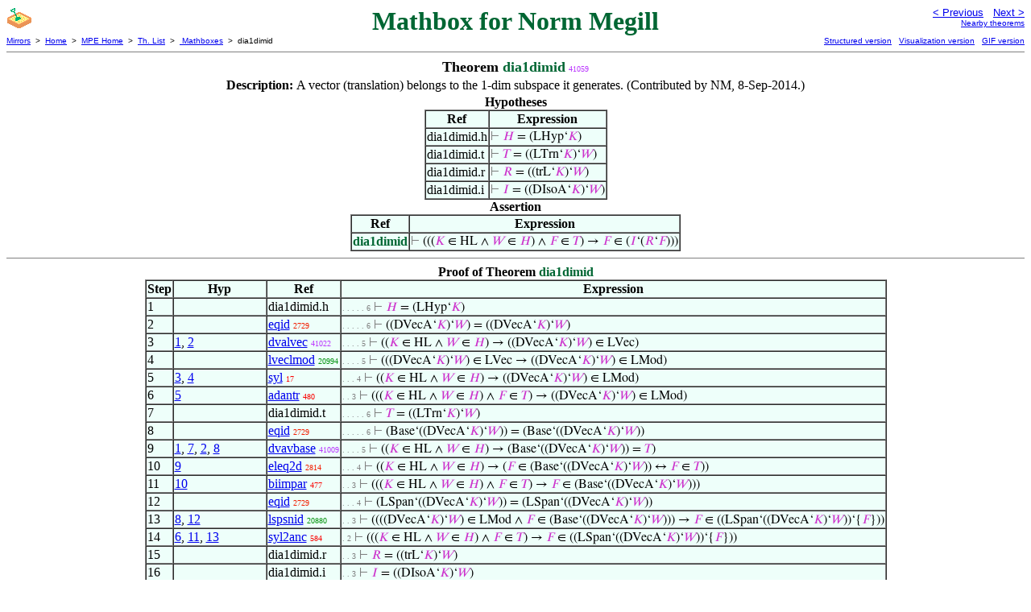

--- FILE ---
content_type: text/html
request_url: https://us.metamath.org/mpeuni/dia1dimid.html
body_size: 7735
content:
<!DOCTYPE HTML PUBLIC "-//W3C//DTD HTML 4.01 Transitional//EN"
    "http://www.w3.org/TR/html4/loose.dtd">
<HTML LANG="EN-US">
<HEAD>
<META HTTP-EQUIV="Content-Type" CONTENT="text/html; charset=iso-8859-1">
<META NAME="viewport" CONTENT="width=device-width, initial-scale=1.0">
<STYLE TYPE="text/css">
<!--
img { margin-bottom: -4px }
.r { font-family: "Arial Narrow";
     font-size: x-small;
   }
.i { font-family: "Arial Narrow";
     font-size: x-small;
     color: gray;
   }
-->
</STYLE>
<STYLE TYPE="text/css">
<!--
  .setvar { color: red; }
  .wff { color: blue; }
  .class { color: #C3C; }
  .symvar { border-bottom:1px dotted;color:#C3C}
  .typecode { color: gray }
  .hidden { color: gray }
  @font-face {
    font-family: XITSMath-Regular;
    src: url(xits-math.woff);
  }
  .math { font-family: XITSMath-Regular }
-->
</STYLE>
<LINK href="mmset.css" title="mmset"
    rel="stylesheet" type="text/css">
<LINK href="mmsetalt.css" title="mmsetalt"
    rel="alternate stylesheet" type="text/css">
<TITLE>dia1dimid - Mathbox for Norm Megill</TITLE>
<LINK REL="shortcut icon" HREF="favicon.ico" TYPE="image/x-icon">
</HEAD>
<BODY BGCOLOR="#FFFFFF">
<TABLE BORDER=0 CELLSPACING=0 CELLPADDING=0 WIDTH="100%">
  <TR>
    <TD ALIGN=LEFT VALIGN=TOP WIDTH="25%"><A HREF=
    "mmtheorems.html#sandbox:bighdr"><IMG SRC="_sandbox.gif"
      BORDER=0
      ALT="Users' Mathboxes"
      TITLE="Users' Mathboxes"
      HEIGHT=32 WIDTH=32 ALIGN=TOP STYLE="margin-bottom:0px"></A>
    </TD>
    <TD ALIGN=CENTER COLSPAN=2 VALIGN=TOP><FONT SIZE="+3" COLOR="#006633"><B>
Mathbox for Norm Megill
      </B></FONT></TD>
    <TD ALIGN=RIGHT VALIGN=TOP WIDTH="25%">
      <FONT SIZE=-1 FACE=sans-serif>
      <A HREF="dia1dim2.html">
      &lt; Previous</A>&nbsp;&nbsp;
      <A HREF="dia2dimlem1.html">Next &gt;</A>
      </FONT><FONT FACE=sans-serif SIZE=-2>
      <BR><A HREF="mmtheorems411.html#dia1dimid">Nearby theorems</A>
      </FONT>
    </TD>
  </TR>
  <TR>
    <TD COLSPAN=2 ALIGN=LEFT VALIGN=TOP><FONT SIZE=-2
      FACE=sans-serif>
      <A HREF="../mm.html">Mirrors</A>&nbsp; &gt;
      &nbsp;<A HREF="../index.html">Home</A>&nbsp; &gt;
      &nbsp;<A HREF="mmset.html">MPE Home</A>&nbsp; &gt;
      &nbsp;<A HREF="mmtheorems.html">Th. List</A>&nbsp; &gt;
      &nbsp;<A HREF="mmtheorems.html#sandbox:bighdr">
      Mathboxes</A>&nbsp; &gt;
      &nbsp;dia1dimid
      </FONT>
    </TD>
    <TD COLSPAN=2 ALIGN=RIGHT VALIGN=TOP>
      <FONT SIZE=-2 FACE=sans-serif>
<A HREF="http://metamath.tirix.org/mpests/dia1dimid.html">Structured
version</A>&nbsp;&nbsp; <A
HREF="https://expln.github.io/metamath/asrt/dia1dimid.html">Visualization
version</A>&nbsp;&nbsp; 
      <A HREF="../mpegif/dia1dimid.html">GIF version</A>
      </FONT>
    </TD>
  </TR>
</TABLE>
<HR NOSHADE SIZE=1>
<CENTER><B><FONT SIZE="+1">Theorem <FONT
COLOR="#006633">dia1dimid</FONT></FONT></B>&nbsp;<SPAN CLASS=r
STYLE="color:#BB37FE">41059</SPAN></CENTER>
<CENTER><TABLE><TR><TD ALIGN=LEFT><B>Description: </B>A vector (translation)
belongs to the 1-dim subspace it generates.
       (Contributed by NM, 8-Sep-2014.)</TD></TR></TABLE></CENTER>

<CENTER><TABLE BORDER CELLSPACING=0 BGCOLOR="#EEFFFA"
SUMMARY="Hypotheses">
<CAPTION><B>Hypotheses</B></CAPTION>
<TR><TH>Ref
</TH><TH>Expression</TH></TR>
<TR ALIGN=LEFT><TD>dia1dimid.h</TD><TD>
<SPAN CLASS=math><SPAN CLASS=hidden STYLE="color:gray">&#8866; </SPAN><SPAN
CLASS=class STYLE="color:#C3C">&#x1D43B;</SPAN> = (LHyp&lsquo;<SPAN CLASS=class
STYLE="color:#C3C">&#x1D43E;</SPAN>)</SPAN></TD></TR>
<TR ALIGN=LEFT><TD>dia1dimid.t</TD><TD>
<SPAN CLASS=math><SPAN CLASS=hidden STYLE="color:gray">&#8866; </SPAN><SPAN
CLASS=class STYLE="color:#C3C">&#x1D447;</SPAN> = ((LTrn&lsquo;<SPAN
CLASS=class STYLE="color:#C3C">&#x1D43E;</SPAN>)&lsquo;<SPAN CLASS=class
STYLE="color:#C3C">&#x1D44A;</SPAN>)</SPAN></TD></TR>
<TR ALIGN=LEFT><TD>dia1dimid.r</TD><TD>
<SPAN CLASS=math><SPAN CLASS=hidden STYLE="color:gray">&#8866; </SPAN><SPAN
CLASS=class STYLE="color:#C3C">&#x1D445;</SPAN> = ((trL&lsquo;<SPAN CLASS=class
STYLE="color:#C3C">&#x1D43E;</SPAN>)&lsquo;<SPAN CLASS=class
STYLE="color:#C3C">&#x1D44A;</SPAN>)</SPAN></TD></TR>
<TR ALIGN=LEFT><TD>dia1dimid.i</TD><TD>
<SPAN CLASS=math><SPAN CLASS=hidden STYLE="color:gray">&#8866; </SPAN><SPAN
CLASS=class STYLE="color:#C3C">&#x1D43C;</SPAN> = ((DIsoA&lsquo;<SPAN
CLASS=class STYLE="color:#C3C">&#x1D43E;</SPAN>)&lsquo;<SPAN CLASS=class
STYLE="color:#C3C">&#x1D44A;</SPAN>)</SPAN></TD></TR>
</TABLE></CENTER>
<CENTER><TABLE BORDER CELLSPACING=0 BGCOLOR="#EEFFFA"
SUMMARY="Assertion">
<CAPTION><B>Assertion</B></CAPTION>
<TR><TH>Ref
</TH><TH>Expression</TH></TR>
<TR ALIGN=LEFT><TD><FONT COLOR="#006633"><B>dia1dimid</B></FONT></TD><TD>
<SPAN CLASS=math><SPAN CLASS=hidden STYLE="color:gray">&#8866; </SPAN>(((<SPAN
CLASS=class STYLE="color:#C3C">&#x1D43E;</SPAN> &isin; HL &and; <SPAN
CLASS=class STYLE="color:#C3C">&#x1D44A;</SPAN> &isin; <SPAN CLASS=class
STYLE="color:#C3C">&#x1D43B;</SPAN>) &and; <SPAN CLASS=class
STYLE="color:#C3C">&#x1D439;</SPAN> &isin; <SPAN CLASS=class
STYLE="color:#C3C">&#x1D447;</SPAN>) &rarr; <SPAN CLASS=class
STYLE="color:#C3C">&#x1D439;</SPAN> &isin; (<SPAN CLASS=class
STYLE="color:#C3C">&#x1D43C;</SPAN>&lsquo;(<SPAN CLASS=class
STYLE="color:#C3C">&#x1D445;</SPAN>&lsquo;<SPAN CLASS=class
STYLE="color:#C3C">&#x1D439;</SPAN>)))</SPAN></TD></TR>
</TABLE></CENTER>


<HR NOSHADE SIZE=1>
<CENTER><TABLE BORDER CELLSPACING=0 BGCOLOR="#EEFFFA"
SUMMARY="Proof of theorem">
<CAPTION><B>Proof of Theorem <FONT
   COLOR="#006633">dia1dimid</FONT></B></CAPTION>
<TR><TH>Step</TH><TH>Hyp</TH><TH>Ref
</TH><TH>Expression</TH></TR>
<TR ALIGN=LEFT><TD>1</TD><TD>&nbsp;</TD><TD>dia1dimid.h</TD><TD><A
NAME="1"></A>
<SPAN CLASS=i>. . . . . 6</SPAN>
<SPAN CLASS=math><SPAN CLASS=hidden STYLE="color:gray">&#8866; </SPAN><SPAN
CLASS=class STYLE="color:#C3C">&#x1D43B;</SPAN> = (LHyp&lsquo;<SPAN CLASS=class
STYLE="color:#C3C">&#x1D43E;</SPAN>)</SPAN></TD></TR>
<TR ALIGN=LEFT><TD>2</TD><TD>&nbsp;</TD><TD><A HREF="eqid.html"
TITLE="Law of identity (reflexivity of class equality). Theorem 6.4 of [Quine] p. 41. This...">eqid</A>&nbsp;<SPAN
CLASS=r STYLE="color:#F21D00">2729</SPAN></TD><TD><A NAME="2"></A>
<SPAN CLASS=i>. . . . . 6</SPAN>
<SPAN CLASS=math><SPAN CLASS=hidden STYLE="color:gray">&#8866;
</SPAN>((DVecA&lsquo;<SPAN CLASS=class
STYLE="color:#C3C">&#x1D43E;</SPAN>)&lsquo;<SPAN CLASS=class
STYLE="color:#C3C">&#x1D44A;</SPAN>) = ((DVecA&lsquo;<SPAN CLASS=class
STYLE="color:#C3C">&#x1D43E;</SPAN>)&lsquo;<SPAN CLASS=class
STYLE="color:#C3C">&#x1D44A;</SPAN>)</SPAN></TD></TR>
<TR ALIGN=LEFT><TD>3</TD><TD><A HREF="#1">1</A>, <A HREF="#2">2</A></TD><TD><A
HREF="dvalvec.html"
TITLE="The constructed partial vector space A for a lattice ` K ` is a left vector space....">dvalvec</A>&nbsp;<SPAN
CLASS=r STYLE="color:#BB37FE">41022</SPAN></TD><TD><A NAME="3"></A>
<SPAN CLASS=i>. . . . 5</SPAN>
<SPAN CLASS=math><SPAN CLASS=hidden STYLE="color:gray">&#8866; </SPAN>((<SPAN
CLASS=class STYLE="color:#C3C">&#x1D43E;</SPAN> &isin; HL &and; <SPAN
CLASS=class STYLE="color:#C3C">&#x1D44A;</SPAN> &isin; <SPAN CLASS=class
STYLE="color:#C3C">&#x1D43B;</SPAN>) &rarr; ((DVecA&lsquo;<SPAN CLASS=class
STYLE="color:#C3C">&#x1D43E;</SPAN>)&lsquo;<SPAN CLASS=class
STYLE="color:#C3C">&#x1D44A;</SPAN>) &isin; LVec)</SPAN></TD></TR>
<TR ALIGN=LEFT><TD>4</TD><TD>&nbsp;</TD><TD><A HREF="lveclmod.html"
TITLE="A left vector space is a left module. (Contributed by NM, 9-Dec-2013.)">lveclmod</A>&nbsp;<SPAN
CLASS=r STYLE="color:#059311">20994</SPAN></TD><TD><A NAME="4"></A>
<SPAN CLASS=i>. . . . 5</SPAN>
<SPAN CLASS=math><SPAN CLASS=hidden STYLE="color:gray">&#8866;
</SPAN>(((DVecA&lsquo;<SPAN CLASS=class
STYLE="color:#C3C">&#x1D43E;</SPAN>)&lsquo;<SPAN CLASS=class
STYLE="color:#C3C">&#x1D44A;</SPAN>) &isin; LVec &rarr; ((DVecA&lsquo;<SPAN
CLASS=class STYLE="color:#C3C">&#x1D43E;</SPAN>)&lsquo;<SPAN CLASS=class
STYLE="color:#C3C">&#x1D44A;</SPAN>) &isin; LMod)</SPAN></TD></TR>
<TR ALIGN=LEFT><TD>5</TD><TD><A HREF="#3">3</A>, <A HREF="#4">4</A></TD><TD><A
HREF="syl.html"
TITLE="An inference version of the transitive laws for implication ~ imim2 and ~ imim1 (and...">syl</A>&nbsp;<SPAN
CLASS=r STYLE="color:#FA0000">17</SPAN></TD><TD><A NAME="5"></A>
<SPAN CLASS=i>. . . 4</SPAN>
<SPAN CLASS=math><SPAN CLASS=hidden STYLE="color:gray">&#8866; </SPAN>((<SPAN
CLASS=class STYLE="color:#C3C">&#x1D43E;</SPAN> &isin; HL &and; <SPAN
CLASS=class STYLE="color:#C3C">&#x1D44A;</SPAN> &isin; <SPAN CLASS=class
STYLE="color:#C3C">&#x1D43B;</SPAN>) &rarr; ((DVecA&lsquo;<SPAN CLASS=class
STYLE="color:#C3C">&#x1D43E;</SPAN>)&lsquo;<SPAN CLASS=class
STYLE="color:#C3C">&#x1D44A;</SPAN>) &isin; LMod)</SPAN></TD></TR>
<TR ALIGN=LEFT><TD>6</TD><TD><A HREF="#5">5</A></TD><TD><A HREF="adantr.html"
TITLE="Inference adding a conjunct to the right of an antecedent. (Contributed by NM,...">adantr</A>&nbsp;<SPAN
CLASS=r STYLE="color:#F90300">480</SPAN></TD><TD><A NAME="6"></A>
<SPAN CLASS=i>. . 3</SPAN>
<SPAN CLASS=math><SPAN CLASS=hidden STYLE="color:gray">&#8866; </SPAN>(((<SPAN
CLASS=class STYLE="color:#C3C">&#x1D43E;</SPAN> &isin; HL &and; <SPAN
CLASS=class STYLE="color:#C3C">&#x1D44A;</SPAN> &isin; <SPAN CLASS=class
STYLE="color:#C3C">&#x1D43B;</SPAN>) &and; <SPAN CLASS=class
STYLE="color:#C3C">&#x1D439;</SPAN> &isin; <SPAN CLASS=class
STYLE="color:#C3C">&#x1D447;</SPAN>) &rarr; ((DVecA&lsquo;<SPAN CLASS=class
STYLE="color:#C3C">&#x1D43E;</SPAN>)&lsquo;<SPAN CLASS=class
STYLE="color:#C3C">&#x1D44A;</SPAN>) &isin; LMod)</SPAN></TD></TR>
<TR ALIGN=LEFT><TD>7</TD><TD>&nbsp;</TD><TD>dia1dimid.t</TD><TD><A
NAME="7"></A>
<SPAN CLASS=i>. . . . . 6</SPAN>
<SPAN CLASS=math><SPAN CLASS=hidden STYLE="color:gray">&#8866; </SPAN><SPAN
CLASS=class STYLE="color:#C3C">&#x1D447;</SPAN> = ((LTrn&lsquo;<SPAN
CLASS=class STYLE="color:#C3C">&#x1D43E;</SPAN>)&lsquo;<SPAN CLASS=class
STYLE="color:#C3C">&#x1D44A;</SPAN>)</SPAN></TD></TR>
<TR ALIGN=LEFT><TD>8</TD><TD>&nbsp;</TD><TD><A HREF="eqid.html"
TITLE="Law of identity (reflexivity of class equality). Theorem 6.4 of [Quine] p. 41. This...">eqid</A>&nbsp;<SPAN
CLASS=r STYLE="color:#F21D00">2729</SPAN></TD><TD><A NAME="8"></A>
<SPAN CLASS=i>. . . . . 6</SPAN>
<SPAN CLASS=math><SPAN CLASS=hidden STYLE="color:gray">&#8866;
</SPAN>(Base&lsquo;((DVecA&lsquo;<SPAN CLASS=class
STYLE="color:#C3C">&#x1D43E;</SPAN>)&lsquo;<SPAN CLASS=class
STYLE="color:#C3C">&#x1D44A;</SPAN>)) = (Base&lsquo;((DVecA&lsquo;<SPAN
CLASS=class STYLE="color:#C3C">&#x1D43E;</SPAN>)&lsquo;<SPAN CLASS=class
STYLE="color:#C3C">&#x1D44A;</SPAN>))</SPAN></TD></TR>
<TR ALIGN=LEFT><TD>9</TD><TD><A HREF="#1">1</A>, <A HREF="#7">7</A>, <A
HREF="#2">2</A>, <A HREF="#8">8</A></TD><TD><A HREF="dvavbase.html"
TITLE="The vectors (vector base set) of the constructed partial vector space A are all...">dvavbase</A>&nbsp;<SPAN
CLASS=r STYLE="color:#BA37FE">41009</SPAN></TD><TD><A NAME="9"></A>
<SPAN CLASS=i>. . . . 5</SPAN>
<SPAN CLASS=math><SPAN CLASS=hidden STYLE="color:gray">&#8866; </SPAN>((<SPAN
CLASS=class STYLE="color:#C3C">&#x1D43E;</SPAN> &isin; HL &and; <SPAN
CLASS=class STYLE="color:#C3C">&#x1D44A;</SPAN> &isin; <SPAN CLASS=class
STYLE="color:#C3C">&#x1D43B;</SPAN>) &rarr; (Base&lsquo;((DVecA&lsquo;<SPAN
CLASS=class STYLE="color:#C3C">&#x1D43E;</SPAN>)&lsquo;<SPAN CLASS=class
STYLE="color:#C3C">&#x1D44A;</SPAN>)) = <SPAN CLASS=class
STYLE="color:#C3C">&#x1D447;</SPAN>)</SPAN></TD></TR>
<TR ALIGN=LEFT><TD>10</TD><TD><A HREF="#9">9</A></TD><TD><A HREF="eleq2d.html"
TITLE="Deduction from equality to equivalence of membership. (Contributed by NM,...">eleq2d</A>&nbsp;<SPAN
CLASS=r STYLE="color:#F11E00">2814</SPAN></TD><TD><A NAME="10"></A>
<SPAN CLASS=i>. . . 4</SPAN>
<SPAN CLASS=math><SPAN CLASS=hidden STYLE="color:gray">&#8866; </SPAN>((<SPAN
CLASS=class STYLE="color:#C3C">&#x1D43E;</SPAN> &isin; HL &and; <SPAN
CLASS=class STYLE="color:#C3C">&#x1D44A;</SPAN> &isin; <SPAN CLASS=class
STYLE="color:#C3C">&#x1D43B;</SPAN>) &rarr; (<SPAN CLASS=class
STYLE="color:#C3C">&#x1D439;</SPAN> &isin; (Base&lsquo;((DVecA&lsquo;<SPAN
CLASS=class STYLE="color:#C3C">&#x1D43E;</SPAN>)&lsquo;<SPAN CLASS=class
STYLE="color:#C3C">&#x1D44A;</SPAN>)) &harr; <SPAN CLASS=class
STYLE="color:#C3C">&#x1D439;</SPAN> &isin; <SPAN CLASS=class
STYLE="color:#C3C">&#x1D447;</SPAN>))</SPAN></TD></TR>
<TR ALIGN=LEFT><TD>11</TD><TD><A HREF="#10">10</A></TD><TD><A
HREF="biimpar.html"
TITLE="Importation inference from a logical equivalence. (Contributed by NM, 3-May-1994.)">biimpar</A>&nbsp;<SPAN
CLASS=r STYLE="color:#F90300">477</SPAN></TD><TD><A NAME="11"></A>
<SPAN CLASS=i>. . 3</SPAN>
<SPAN CLASS=math><SPAN CLASS=hidden STYLE="color:gray">&#8866; </SPAN>(((<SPAN
CLASS=class STYLE="color:#C3C">&#x1D43E;</SPAN> &isin; HL &and; <SPAN
CLASS=class STYLE="color:#C3C">&#x1D44A;</SPAN> &isin; <SPAN CLASS=class
STYLE="color:#C3C">&#x1D43B;</SPAN>) &and; <SPAN CLASS=class
STYLE="color:#C3C">&#x1D439;</SPAN> &isin; <SPAN CLASS=class
STYLE="color:#C3C">&#x1D447;</SPAN>) &rarr; <SPAN CLASS=class
STYLE="color:#C3C">&#x1D439;</SPAN> &isin; (Base&lsquo;((DVecA&lsquo;<SPAN
CLASS=class STYLE="color:#C3C">&#x1D43E;</SPAN>)&lsquo;<SPAN CLASS=class
STYLE="color:#C3C">&#x1D44A;</SPAN>)))</SPAN></TD></TR>
<TR ALIGN=LEFT><TD>12</TD><TD>&nbsp;</TD><TD><A HREF="eqid.html"
TITLE="Law of identity (reflexivity of class equality). Theorem 6.4 of [Quine] p. 41. This...">eqid</A>&nbsp;<SPAN
CLASS=r STYLE="color:#F21D00">2729</SPAN></TD><TD><A NAME="12"></A>
<SPAN CLASS=i>. . . 4</SPAN>
<SPAN CLASS=math><SPAN CLASS=hidden STYLE="color:gray">&#8866;
</SPAN>(LSpan&lsquo;((DVecA&lsquo;<SPAN CLASS=class
STYLE="color:#C3C">&#x1D43E;</SPAN>)&lsquo;<SPAN CLASS=class
STYLE="color:#C3C">&#x1D44A;</SPAN>)) = (LSpan&lsquo;((DVecA&lsquo;<SPAN
CLASS=class STYLE="color:#C3C">&#x1D43E;</SPAN>)&lsquo;<SPAN CLASS=class
STYLE="color:#C3C">&#x1D44A;</SPAN>))</SPAN></TD></TR>
<TR ALIGN=LEFT><TD>13</TD><TD><A HREF="#8">8</A>, <A
HREF="#12">12</A></TD><TD><A HREF="lspsnid.html"
TITLE="A vector belongs to the span of its singleton. ( ~ spansnid analog.) (Contributed by...">lspsnid</A>&nbsp;<SPAN
CLASS=r STYLE="color:#079310">20880</SPAN></TD><TD><A NAME="13"></A>
<SPAN CLASS=i>. . 3</SPAN>
<SPAN CLASS=math><SPAN CLASS=hidden STYLE="color:gray">&#8866;
</SPAN>((((DVecA&lsquo;<SPAN CLASS=class
STYLE="color:#C3C">&#x1D43E;</SPAN>)&lsquo;<SPAN CLASS=class
STYLE="color:#C3C">&#x1D44A;</SPAN>) &isin; LMod &and; <SPAN CLASS=class
STYLE="color:#C3C">&#x1D439;</SPAN> &isin; (Base&lsquo;((DVecA&lsquo;<SPAN
CLASS=class STYLE="color:#C3C">&#x1D43E;</SPAN>)&lsquo;<SPAN CLASS=class
STYLE="color:#C3C">&#x1D44A;</SPAN>))) &rarr; <SPAN CLASS=class
STYLE="color:#C3C">&#x1D439;</SPAN> &isin; ((LSpan&lsquo;((DVecA&lsquo;<SPAN
CLASS=class STYLE="color:#C3C">&#x1D43E;</SPAN>)&lsquo;<SPAN CLASS=class
STYLE="color:#C3C">&#x1D44A;</SPAN>))&lsquo;{<SPAN CLASS=class
STYLE="color:#C3C">&#x1D439;</SPAN>}))</SPAN></TD></TR>
<TR ALIGN=LEFT><TD>14</TD><TD><A HREF="#6">6</A>, <A HREF="#11">11</A>, <A
HREF="#13">13</A></TD><TD><A HREF="syl2anc.html"
TITLE="Syllogism inference combined with contraction. (Contributed by NM, 16-Mar-2012.)">syl2anc</A>&nbsp;<SPAN
CLASS=r STYLE="color:#F90300">584</SPAN></TD><TD><A NAME="14"></A>
<SPAN CLASS=i>. 2</SPAN>
<SPAN CLASS=math><SPAN CLASS=hidden STYLE="color:gray">&#8866; </SPAN>(((<SPAN
CLASS=class STYLE="color:#C3C">&#x1D43E;</SPAN> &isin; HL &and; <SPAN
CLASS=class STYLE="color:#C3C">&#x1D44A;</SPAN> &isin; <SPAN CLASS=class
STYLE="color:#C3C">&#x1D43B;</SPAN>) &and; <SPAN CLASS=class
STYLE="color:#C3C">&#x1D439;</SPAN> &isin; <SPAN CLASS=class
STYLE="color:#C3C">&#x1D447;</SPAN>) &rarr; <SPAN CLASS=class
STYLE="color:#C3C">&#x1D439;</SPAN> &isin; ((LSpan&lsquo;((DVecA&lsquo;<SPAN
CLASS=class STYLE="color:#C3C">&#x1D43E;</SPAN>)&lsquo;<SPAN CLASS=class
STYLE="color:#C3C">&#x1D44A;</SPAN>))&lsquo;{<SPAN CLASS=class
STYLE="color:#C3C">&#x1D439;</SPAN>}))</SPAN></TD></TR>
<TR ALIGN=LEFT><TD>15</TD><TD>&nbsp;</TD><TD>dia1dimid.r</TD><TD><A
NAME="15"></A>
<SPAN CLASS=i>. . 3</SPAN>
<SPAN CLASS=math><SPAN CLASS=hidden STYLE="color:gray">&#8866; </SPAN><SPAN
CLASS=class STYLE="color:#C3C">&#x1D445;</SPAN> = ((trL&lsquo;<SPAN CLASS=class
STYLE="color:#C3C">&#x1D43E;</SPAN>)&lsquo;<SPAN CLASS=class
STYLE="color:#C3C">&#x1D44A;</SPAN>)</SPAN></TD></TR>
<TR ALIGN=LEFT><TD>16</TD><TD>&nbsp;</TD><TD>dia1dimid.i</TD><TD><A
NAME="16"></A>
<SPAN CLASS=i>. . 3</SPAN>
<SPAN CLASS=math><SPAN CLASS=hidden STYLE="color:gray">&#8866; </SPAN><SPAN
CLASS=class STYLE="color:#C3C">&#x1D43C;</SPAN> = ((DIsoA&lsquo;<SPAN
CLASS=class STYLE="color:#C3C">&#x1D43E;</SPAN>)&lsquo;<SPAN CLASS=class
STYLE="color:#C3C">&#x1D44A;</SPAN>)</SPAN></TD></TR>
<TR ALIGN=LEFT><TD>17</TD><TD><A HREF="#1">1</A>, <A HREF="#7">7</A>, <A
HREF="#15">15</A>, <A HREF="#2">2</A>, <A HREF="#16">16</A>, <A
HREF="#12">12</A></TD><TD><A HREF="dia1dim2.html"
TITLE="Two expressions for a 1-dimensional subspace of partial vector space A (when ` F `...">dia1dim2</A>&nbsp;<SPAN
CLASS=r STYLE="color:#BB37FE">41058</SPAN></TD><TD><A NAME="17"></A>
<SPAN CLASS=i>. 2</SPAN>
<SPAN CLASS=math><SPAN CLASS=hidden STYLE="color:gray">&#8866; </SPAN>(((<SPAN
CLASS=class STYLE="color:#C3C">&#x1D43E;</SPAN> &isin; HL &and; <SPAN
CLASS=class STYLE="color:#C3C">&#x1D44A;</SPAN> &isin; <SPAN CLASS=class
STYLE="color:#C3C">&#x1D43B;</SPAN>) &and; <SPAN CLASS=class
STYLE="color:#C3C">&#x1D439;</SPAN> &isin; <SPAN CLASS=class
STYLE="color:#C3C">&#x1D447;</SPAN>) &rarr; (<SPAN CLASS=class
STYLE="color:#C3C">&#x1D43C;</SPAN>&lsquo;(<SPAN CLASS=class
STYLE="color:#C3C">&#x1D445;</SPAN>&lsquo;<SPAN CLASS=class
STYLE="color:#C3C">&#x1D439;</SPAN>)) = ((LSpan&lsquo;((DVecA&lsquo;<SPAN
CLASS=class STYLE="color:#C3C">&#x1D43E;</SPAN>)&lsquo;<SPAN CLASS=class
STYLE="color:#C3C">&#x1D44A;</SPAN>))&lsquo;{<SPAN CLASS=class
STYLE="color:#C3C">&#x1D439;</SPAN>}))</SPAN></TD></TR>
<TR ALIGN=LEFT><TD>18</TD><TD><A HREF="#14">14</A>, <A
HREF="#17">17</A></TD><TD><A HREF="eleqtrrd.html"
TITLE="Deduction that substitutes equal classes into membership. (Contributed by NM,...">eleqtrrd</A>&nbsp;<SPAN
CLASS=r STYLE="color:#F11E00">2831</SPAN></TD><TD><A NAME="18"></A>
<SPAN CLASS=i>1</SPAN>
<SPAN CLASS=math><SPAN CLASS=hidden STYLE="color:gray">&#8866; </SPAN>(((<SPAN
CLASS=class STYLE="color:#C3C">&#x1D43E;</SPAN> &isin; HL &and; <SPAN
CLASS=class STYLE="color:#C3C">&#x1D44A;</SPAN> &isin; <SPAN CLASS=class
STYLE="color:#C3C">&#x1D43B;</SPAN>) &and; <SPAN CLASS=class
STYLE="color:#C3C">&#x1D439;</SPAN> &isin; <SPAN CLASS=class
STYLE="color:#C3C">&#x1D447;</SPAN>) &rarr; <SPAN CLASS=class
STYLE="color:#C3C">&#x1D439;</SPAN> &isin; (<SPAN CLASS=class
STYLE="color:#C3C">&#x1D43C;</SPAN>&lsquo;(<SPAN CLASS=class
STYLE="color:#C3C">&#x1D445;</SPAN>&lsquo;<SPAN CLASS=class
STYLE="color:#C3C">&#x1D439;</SPAN>)))</SPAN></TD></TR>
</TABLE></CENTER>
<CENTER><TABLE CELLSPACING=5><TR><TD ALIGN=LEFT><FONT SIZE=-1><B>Colors of
variables:</B>  <SPAN CLASS=wff STYLE="color:blue;font-style:normal">wff</SPAN>
<SPAN CLASS=setvar STYLE="color:red;font-style:normal">setvar</SPAN> <SPAN
CLASS=class STYLE="color:#C3C;font-style:normal">class</SPAN></FONT></TD></TR>
<TR><TD ALIGN=LEFT><FONT SIZE=-1><B>Syntax hints:</B>  &nbsp;<SPAN CLASS=math>
&rarr; </SPAN><A HREF="wi.html">wi</A>&nbsp;<SPAN CLASS=r
STYLE="color:#FA0000">4</SPAN> &nbsp;<SPAN CLASS=math> &and; </SPAN><A
HREF="wa.html">wa</A>&nbsp;<SPAN CLASS=r STYLE="color:#FA0200">395</SPAN>
&nbsp;<SPAN CLASS=math> = </SPAN><A HREF="wceq.html">wceq</A>&nbsp;<SPAN
CLASS=r STYLE="color:#F70A00">1540</SPAN> &nbsp;<SPAN CLASS=math> &isin;
</SPAN><A HREF="wcel.html">wcel</A>&nbsp;<SPAN CLASS=r
STYLE="color:#F51100">2109</SPAN> &nbsp;<SPAN CLASS=math>{</SPAN><A
HREF="csn.html">csn</A>&nbsp;<SPAN CLASS=r STYLE="color:#E43B00">4573</SPAN>
&nbsp;<SPAN CLASS=math>&lsquo;</SPAN><A HREF="cfv.html">cfv</A>&nbsp;<SPAN
CLASS=r STYLE="color:#D15200">6476</SPAN> &nbsp;<SPAN CLASS=math>Base</SPAN><A
HREF="cbs.html">cbs</A>&nbsp;<SPAN CLASS=r STYLE="color:#458E00">17107</SPAN>
&nbsp;<SPAN CLASS=math>LMod</SPAN><A HREF="clmod.html">clmod</A>&nbsp;<SPAN
CLASS=r STYLE="color:#0A930E">20747</SPAN> &nbsp;<SPAN
CLASS=math>LSpan</SPAN><A HREF="clspn.html">clspn</A>&nbsp;<SPAN CLASS=r
STYLE="color:#08930F">20858</SPAN> &nbsp;<SPAN CLASS=math>LVec</SPAN><A
HREF="clvec.html">clvec</A>&nbsp;<SPAN CLASS=r
STYLE="color:#059311">20990</SPAN> &nbsp;<SPAN CLASS=math>HL</SPAN><A
HREF="chlt.html">chlt</A>&nbsp;<SPAN CLASS=r STYLE="color:#AB4BFF">39346</SPAN>
&nbsp;<SPAN CLASS=math>LHyp</SPAN><A HREF="clh.html">clh</A>&nbsp;<SPAN CLASS=r
STYLE="color:#B143FF">39980</SPAN> &nbsp;<SPAN CLASS=math>LTrn</SPAN><A
HREF="cltrn.html">cltrn</A>&nbsp;<SPAN CLASS=r
STYLE="color:#B242FF">40097</SPAN> &nbsp;<SPAN CLASS=math>trL</SPAN><A
HREF="ctrl.html">ctrl</A>&nbsp;<SPAN CLASS=r STYLE="color:#B241FF">40154</SPAN>
&nbsp;<SPAN CLASS=math>DVecA</SPAN><A HREF="cdveca.html">cdveca</A>&nbsp;<SPAN
CLASS=r STYLE="color:#BA37FE">40998</SPAN> &nbsp;<SPAN
CLASS=math>DIsoA</SPAN><A HREF="cdia.html">cdia</A>&nbsp;<SPAN CLASS=r
STYLE="color:#BB37FE">41024</SPAN></FONT></TD></TR>
<TR><TD ALIGN=LEFT><FONT SIZE=-1><B>This theorem was proved from axioms:</B>
&nbsp;<A HREF="ax-mp.html">ax-mp</A>&nbsp;<SPAN CLASS=r
STYLE="color:#FA0000">5</SPAN> &nbsp;<A HREF="ax-1.html">ax-1</A>&nbsp;<SPAN
CLASS=r STYLE="color:#FA0000">6</SPAN> &nbsp;<A
HREF="ax-2.html">ax-2</A>&nbsp;<SPAN CLASS=r STYLE="color:#FA0000">7</SPAN>
&nbsp;<A HREF="ax-3.html">ax-3</A>&nbsp;<SPAN CLASS=r
STYLE="color:#FA0000">8</SPAN> &nbsp;<A
HREF="ax-gen.html">ax-gen</A>&nbsp;<SPAN CLASS=r
STYLE="color:#F60C00">1795</SPAN> &nbsp;<A HREF="ax-4.html">ax-4</A>&nbsp;<SPAN
CLASS=r STYLE="color:#F60C00">1809</SPAN> &nbsp;<A
HREF="ax-5.html">ax-5</A>&nbsp;<SPAN CLASS=r STYLE="color:#F60E00">1910</SPAN>
&nbsp;<A HREF="ax-6.html">ax-6</A>&nbsp;<SPAN CLASS=r
STYLE="color:#F60F00">1967</SPAN> &nbsp;<A HREF="ax-7.html">ax-7</A>&nbsp;<SPAN
CLASS=r STYLE="color:#F51000">2008</SPAN> &nbsp;<A
HREF="ax-8.html">ax-8</A>&nbsp;<SPAN CLASS=r STYLE="color:#F51100">2111</SPAN>
&nbsp;<A HREF="ax-9.html">ax-9</A>&nbsp;<SPAN CLASS=r
STYLE="color:#F51200">2119</SPAN> &nbsp;<A
HREF="ax-10.html">ax-10</A>&nbsp;<SPAN CLASS=r
STYLE="color:#F51200">2142</SPAN> &nbsp;<A
HREF="ax-11.html">ax-11</A>&nbsp;<SPAN CLASS=r
STYLE="color:#F51200">2158</SPAN> &nbsp;<A
HREF="ax-12.html">ax-12</A>&nbsp;<SPAN CLASS=r
STYLE="color:#F41300">2178</SPAN> &nbsp;<A
HREF="ax-ext.html">ax-ext</A>&nbsp;<SPAN CLASS=r
STYLE="color:#F21C00">2701</SPAN> &nbsp;<A
HREF="ax-rep.html">ax-rep</A>&nbsp;<SPAN CLASS=r
STYLE="color:#DF4500">5214</SPAN> &nbsp;<A
HREF="ax-sep.html">ax-sep</A>&nbsp;<SPAN CLASS=r
STYLE="color:#DE4500">5231</SPAN> &nbsp;<A
HREF="ax-nul.html">ax-nul</A>&nbsp;<SPAN CLASS=r
STYLE="color:#DE4500">5241</SPAN> &nbsp;<A
HREF="ax-pow.html">ax-pow</A>&nbsp;<SPAN CLASS=r
STYLE="color:#DE4600">5300</SPAN> &nbsp;<A
HREF="ax-pr.html">ax-pr</A>&nbsp;<SPAN CLASS=r
STYLE="color:#DD4700">5367</SPAN> &nbsp;<A
HREF="ax-un.html">ax-un</A>&nbsp;<SPAN CLASS=r
STYLE="color:#C35E00">7662</SPAN> &nbsp;<A
HREF="ax-cnex.html">ax-cnex</A>&nbsp;<SPAN CLASS=r
STYLE="color:#947B00">11053</SPAN> &nbsp;<A
HREF="ax-resscn.html">ax-resscn</A>&nbsp;<SPAN CLASS=r
STYLE="color:#947B00">11054</SPAN> &nbsp;<A
HREF="ax-1cn.html">ax-1cn</A>&nbsp;<SPAN CLASS=r
STYLE="color:#947B00">11055</SPAN> &nbsp;<A
HREF="ax-icn.html">ax-icn</A>&nbsp;<SPAN CLASS=r
STYLE="color:#947B00">11056</SPAN> &nbsp;<A
HREF="ax-addcl.html">ax-addcl</A>&nbsp;<SPAN CLASS=r
STYLE="color:#947B00">11057</SPAN> &nbsp;<A
HREF="ax-addrcl.html">ax-addrcl</A>&nbsp;<SPAN CLASS=r
STYLE="color:#947B00">11058</SPAN> &nbsp;<A
HREF="ax-mulcl.html">ax-mulcl</A>&nbsp;<SPAN CLASS=r
STYLE="color:#947B00">11059</SPAN> &nbsp;<A
HREF="ax-mulrcl.html">ax-mulrcl</A>&nbsp;<SPAN CLASS=r
STYLE="color:#947B00">11060</SPAN> &nbsp;<A
HREF="ax-mulcom.html">ax-mulcom</A>&nbsp;<SPAN CLASS=r
STYLE="color:#947B00">11061</SPAN> &nbsp;<A
HREF="ax-addass.html">ax-addass</A>&nbsp;<SPAN CLASS=r
STYLE="color:#947B00">11062</SPAN> &nbsp;<A
HREF="ax-mulass.html">ax-mulass</A>&nbsp;<SPAN CLASS=r
STYLE="color:#947B00">11063</SPAN> &nbsp;<A
HREF="ax-distr.html">ax-distr</A>&nbsp;<SPAN CLASS=r
STYLE="color:#947B00">11064</SPAN> &nbsp;<A
HREF="ax-i2m1.html">ax-i2m1</A>&nbsp;<SPAN CLASS=r
STYLE="color:#947B00">11065</SPAN> &nbsp;<A
HREF="ax-1ne0.html">ax-1ne0</A>&nbsp;<SPAN CLASS=r
STYLE="color:#947B00">11066</SPAN> &nbsp;<A
HREF="ax-1rid.html">ax-1rid</A>&nbsp;<SPAN CLASS=r
STYLE="color:#947B00">11067</SPAN> &nbsp;<A
HREF="ax-rnegex.html">ax-rnegex</A>&nbsp;<SPAN CLASS=r
STYLE="color:#947B00">11068</SPAN> &nbsp;<A
HREF="ax-rrecex.html">ax-rrecex</A>&nbsp;<SPAN CLASS=r
STYLE="color:#937C00">11069</SPAN> &nbsp;<A
HREF="ax-cnre.html">ax-cnre</A>&nbsp;<SPAN CLASS=r
STYLE="color:#937C00">11070</SPAN> &nbsp;<A
HREF="ax-pre-lttri.html">ax-pre-lttri</A>&nbsp;<SPAN CLASS=r
STYLE="color:#937C00">11071</SPAN> &nbsp;<A
HREF="ax-pre-lttrn.html">ax-pre-lttrn</A>&nbsp;<SPAN CLASS=r
STYLE="color:#937C00">11072</SPAN> &nbsp;<A
HREF="ax-pre-ltadd.html">ax-pre-ltadd</A>&nbsp;<SPAN CLASS=r
STYLE="color:#937C00">11073</SPAN> &nbsp;<A
HREF="ax-pre-mulgt0.html">ax-pre-mulgt0</A>&nbsp;<SPAN CLASS=r
STYLE="color:#937C00">11074</SPAN> &nbsp;<A
HREF="ax-riotaBAD.html">ax-riotaBAD</A>&nbsp;<SPAN CLASS=r
STYLE="color:#A550FF">38949</SPAN></FONT></TD></TR>
<TR><TD ALIGN=LEFT><FONT SIZE=-1><B>This theorem depends on definitions:</B>
&nbsp;<A HREF="df-bi.html">df-bi</A>&nbsp;<SPAN CLASS=r
STYLE="color:#FA0100">207</SPAN> &nbsp;<A
HREF="df-an.html">df-an</A>&nbsp;<SPAN CLASS=r STYLE="color:#FA0200">396</SPAN>
&nbsp;<A HREF="df-or.html">df-or</A>&nbsp;<SPAN CLASS=r
STYLE="color:#F90500">848</SPAN> &nbsp;<A
HREF="df-3or.html">df-3or</A>&nbsp;<SPAN CLASS=r
STYLE="color:#F80700">1087</SPAN> &nbsp;<A
HREF="df-3an.html">df-3an</A>&nbsp;<SPAN CLASS=r
STYLE="color:#F80700">1088</SPAN> &nbsp;<A
HREF="df-tru.html">df-tru</A>&nbsp;<SPAN CLASS=r
STYLE="color:#F70A00">1543</SPAN> &nbsp;<A
HREF="df-fal.html">df-fal</A>&nbsp;<SPAN CLASS=r
STYLE="color:#F70A00">1553</SPAN> &nbsp;<A
HREF="df-ex.html">df-ex</A>&nbsp;<SPAN CLASS=r
STYLE="color:#F60C00">1780</SPAN> &nbsp;<A
HREF="df-nf.html">df-nf</A>&nbsp;<SPAN CLASS=r
STYLE="color:#F60C00">1784</SPAN> &nbsp;<A
HREF="df-sb.html">df-sb</A>&nbsp;<SPAN CLASS=r
STYLE="color:#F51100">2066</SPAN> &nbsp;<A
HREF="df-mo.html">df-mo</A>&nbsp;<SPAN CLASS=r
STYLE="color:#F31900">2533</SPAN> &nbsp;<A
HREF="df-eu.html">df-eu</A>&nbsp;<SPAN CLASS=r
STYLE="color:#F31A00">2562</SPAN> &nbsp;<A
HREF="df-clab.html">df-clab</A>&nbsp;<SPAN CLASS=r
STYLE="color:#F21C00">2708</SPAN> &nbsp;<A
HREF="df-cleq.html">df-cleq</A>&nbsp;<SPAN CLASS=r
STYLE="color:#F21C00">2721</SPAN> &nbsp;<A
HREF="df-clel.html">df-clel</A>&nbsp;<SPAN CLASS=r
STYLE="color:#F11E00">2803</SPAN> &nbsp;<A
HREF="df-nfc.html">df-nfc</A>&nbsp;<SPAN CLASS=r
STYLE="color:#F11F00">2878</SPAN> &nbsp;<A
HREF="df-ne.html">df-ne</A>&nbsp;<SPAN CLASS=r
STYLE="color:#F12000">2926</SPAN> &nbsp;<A
HREF="df-nel.html">df-nel</A>&nbsp;<SPAN CLASS=r
STYLE="color:#F02200">3030</SPAN> &nbsp;<A
HREF="df-ral.html">df-ral</A>&nbsp;<SPAN CLASS=r
STYLE="color:#F02200">3045</SPAN> &nbsp;<A
HREF="df-rex.html">df-rex</A>&nbsp;<SPAN CLASS=r
STYLE="color:#F02200">3054</SPAN> &nbsp;<A
HREF="df-rmo.html">df-rmo</A>&nbsp;<SPAN CLASS=r
STYLE="color:#EF2800">3343</SPAN> &nbsp;<A
HREF="df-reu.html">df-reu</A>&nbsp;<SPAN CLASS=r
STYLE="color:#EF2800">3344</SPAN> &nbsp;<A
HREF="df-rab.html">df-rab</A>&nbsp;<SPAN CLASS=r
STYLE="color:#EE2900">3393</SPAN> &nbsp;<A HREF="df-v.html">df-v</A>&nbsp;<SPAN
CLASS=r STYLE="color:#EE2900">3435</SPAN> &nbsp;<A
HREF="df-sbc.html">df-sbc</A>&nbsp;<SPAN CLASS=r
STYLE="color:#EC2E00">3739</SPAN> &nbsp;<A
HREF="df-csb.html">df-csb</A>&nbsp;<SPAN CLASS=r
STYLE="color:#EB3000">3848</SPAN> &nbsp;<A
HREF="df-dif.html">df-dif</A>&nbsp;<SPAN CLASS=r
STYLE="color:#EA3100">3902</SPAN> &nbsp;<A
HREF="df-un.html">df-un</A>&nbsp;<SPAN CLASS=r
STYLE="color:#EA3100">3904</SPAN> &nbsp;<A
HREF="df-in.html">df-in</A>&nbsp;<SPAN CLASS=r
STYLE="color:#EA3100">3906</SPAN> &nbsp;<A
HREF="df-ss.html">df-ss</A>&nbsp;<SPAN CLASS=r
STYLE="color:#EA3100">3916</SPAN> &nbsp;<A
HREF="df-pss.html">df-pss</A>&nbsp;<SPAN CLASS=r
STYLE="color:#EA3100">3919</SPAN> &nbsp;<A
HREF="df-nul.html">df-nul</A>&nbsp;<SPAN CLASS=r
STYLE="color:#E73600">4281</SPAN> &nbsp;<A
HREF="df-if.html">df-if</A>&nbsp;<SPAN CLASS=r
STYLE="color:#E53900">4473</SPAN> &nbsp;<A
HREF="df-pw.html">df-pw</A>&nbsp;<SPAN CLASS=r
STYLE="color:#E53B00">4549</SPAN> &nbsp;<A
HREF="df-sn.html">df-sn</A>&nbsp;<SPAN CLASS=r
STYLE="color:#E43B00">4574</SPAN> &nbsp;<A
HREF="df-pr.html">df-pr</A>&nbsp;<SPAN CLASS=r
STYLE="color:#E43B00">4576</SPAN> &nbsp;<A
HREF="df-tp.html">df-tp</A>&nbsp;<SPAN CLASS=r
STYLE="color:#E43B00">4578</SPAN> &nbsp;<A
HREF="df-op.html">df-op</A>&nbsp;<SPAN CLASS=r
STYLE="color:#E43B00">4580</SPAN> &nbsp;<A
HREF="df-uni.html">df-uni</A>&nbsp;<SPAN CLASS=r
STYLE="color:#E23F00">4857</SPAN> &nbsp;<A
HREF="df-int.html">df-int</A>&nbsp;<SPAN CLASS=r
STYLE="color:#E14000">4895</SPAN> &nbsp;<A
HREF="df-iun.html">df-iun</A>&nbsp;<SPAN CLASS=r
STYLE="color:#E14000">4940</SPAN> &nbsp;<A
HREF="df-iin.html">df-iin</A>&nbsp;<SPAN CLASS=r
STYLE="color:#E14000">4941</SPAN> &nbsp;<A
HREF="df-br.html">df-br</A>&nbsp;<SPAN CLASS=r
STYLE="color:#E04300">5089</SPAN> &nbsp;<A
HREF="df-opab.html">df-opab</A>&nbsp;<SPAN CLASS=r
STYLE="color:#DF4400">5151</SPAN> &nbsp;<A
HREF="df-mpt.html">df-mpt</A>&nbsp;<SPAN CLASS=r
STYLE="color:#DF4400">5170</SPAN> &nbsp;<A
HREF="df-tr.html">df-tr</A>&nbsp;<SPAN CLASS=r
STYLE="color:#DF4400">5196</SPAN> &nbsp;<A
HREF="df-id.html">df-id</A>&nbsp;<SPAN CLASS=r
STYLE="color:#DC4800">5508</SPAN> &nbsp;<A
HREF="df-eprel.html">df-eprel</A>&nbsp;<SPAN CLASS=r
STYLE="color:#DC4800">5513</SPAN> &nbsp;<A
HREF="df-po.html">df-po</A>&nbsp;<SPAN CLASS=r
STYLE="color:#DC4800">5521</SPAN> &nbsp;<A
HREF="df-so.html">df-so</A>&nbsp;<SPAN CLASS=r
STYLE="color:#DC4800">5522</SPAN> &nbsp;<A
HREF="df-fr.html">df-fr</A>&nbsp;<SPAN CLASS=r
STYLE="color:#DB4900">5566</SPAN> &nbsp;<A
HREF="df-we.html">df-we</A>&nbsp;<SPAN CLASS=r
STYLE="color:#DB4900">5568</SPAN> &nbsp;<A
HREF="df-xp.html">df-xp</A>&nbsp;<SPAN CLASS=r
STYLE="color:#DA4900">5619</SPAN> &nbsp;<A
HREF="df-rel.html">df-rel</A>&nbsp;<SPAN CLASS=r
STYLE="color:#DA4900">5620</SPAN> &nbsp;<A
HREF="df-cnv.html">df-cnv</A>&nbsp;<SPAN CLASS=r
STYLE="color:#DA4900">5621</SPAN> &nbsp;<A
HREF="df-co.html">df-co</A>&nbsp;<SPAN CLASS=r
STYLE="color:#DA4900">5622</SPAN> &nbsp;<A
HREF="df-dm.html">df-dm</A>&nbsp;<SPAN CLASS=r
STYLE="color:#DA4900">5623</SPAN> &nbsp;<A
HREF="df-rn.html">df-rn</A>&nbsp;<SPAN CLASS=r
STYLE="color:#DA4900">5624</SPAN> &nbsp;<A
HREF="df-res.html">df-res</A>&nbsp;<SPAN CLASS=r
STYLE="color:#DA4900">5625</SPAN> &nbsp;<A
HREF="df-ima.html">df-ima</A>&nbsp;<SPAN CLASS=r
STYLE="color:#DA4900">5626</SPAN> &nbsp;<A
HREF="df-pred.html">df-pred</A>&nbsp;<SPAN CLASS=r
STYLE="color:#D45000">6243</SPAN> &nbsp;<A
HREF="df-ord.html">df-ord</A>&nbsp;<SPAN CLASS=r
STYLE="color:#D35000">6304</SPAN> &nbsp;<A
HREF="df-on.html">df-on</A>&nbsp;<SPAN CLASS=r
STYLE="color:#D35000">6305</SPAN> &nbsp;<A
HREF="df-lim.html">df-lim</A>&nbsp;<SPAN CLASS=r
STYLE="color:#D35000">6306</SPAN> &nbsp;<A
HREF="df-suc.html">df-suc</A>&nbsp;<SPAN CLASS=r
STYLE="color:#D35000">6307</SPAN> &nbsp;<A
HREF="df-iota.html">df-iota</A>&nbsp;<SPAN CLASS=r
STYLE="color:#D25200">6432</SPAN> &nbsp;<A
HREF="df-fun.html">df-fun</A>&nbsp;<SPAN CLASS=r
STYLE="color:#D15200">6478</SPAN> &nbsp;<A
HREF="df-fn.html">df-fn</A>&nbsp;<SPAN CLASS=r
STYLE="color:#D15200">6479</SPAN> &nbsp;<A HREF="df-f.html">df-f</A>&nbsp;<SPAN
CLASS=r STYLE="color:#D15200">6480</SPAN> &nbsp;<A
HREF="df-f1.html">df-f1</A>&nbsp;<SPAN CLASS=r
STYLE="color:#D15200">6481</SPAN> &nbsp;<A
HREF="df-fo.html">df-fo</A>&nbsp;<SPAN CLASS=r
STYLE="color:#D15200">6482</SPAN> &nbsp;<A
HREF="df-f1o.html">df-f1o</A>&nbsp;<SPAN CLASS=r
STYLE="color:#D15200">6483</SPAN> &nbsp;<A
HREF="df-fv.html">df-fv</A>&nbsp;<SPAN CLASS=r
STYLE="color:#D15200">6484</SPAN> &nbsp;<A
HREF="df-riota.html">df-riota</A>&nbsp;<SPAN CLASS=r
STYLE="color:#C85A00">7297</SPAN> &nbsp;<A
HREF="df-ov.html">df-ov</A>&nbsp;<SPAN CLASS=r
STYLE="color:#C75B00">7343</SPAN> &nbsp;<A
HREF="df-oprab.html">df-oprab</A>&nbsp;<SPAN CLASS=r
STYLE="color:#C75B00">7344</SPAN> &nbsp;<A
HREF="df-mpo.html">df-mpo</A>&nbsp;<SPAN CLASS=r
STYLE="color:#C75B00">7345</SPAN> &nbsp;<A
HREF="df-om.html">df-om</A>&nbsp;<SPAN CLASS=r
STYLE="color:#C16000">7791</SPAN> &nbsp;<A
HREF="df-1st.html">df-1st</A>&nbsp;<SPAN CLASS=r
STYLE="color:#BF6100">7915</SPAN> &nbsp;<A
HREF="df-2nd.html">df-2nd</A>&nbsp;<SPAN CLASS=r
STYLE="color:#BF6100">7916</SPAN> &nbsp;<A
HREF="df-tpos.html">df-tpos</A>&nbsp;<SPAN CLASS=r
STYLE="color:#BC6400">8150</SPAN> &nbsp;<A
HREF="df-undef.html">df-undef</A>&nbsp;<SPAN CLASS=r
STYLE="color:#BB6400">8197</SPAN> &nbsp;<A
HREF="df-frecs.html">df-frecs</A>&nbsp;<SPAN CLASS=r
STYLE="color:#BB6400">8205</SPAN> &nbsp;<A
HREF="df-wrecs.html">df-wrecs</A>&nbsp;<SPAN CLASS=r
STYLE="color:#BB6400">8236</SPAN> &nbsp;<A
HREF="df-recs.html">df-recs</A>&nbsp;<SPAN CLASS=r
STYLE="color:#BA6500">8285</SPAN> &nbsp;<A
HREF="df-rdg.html">df-rdg</A>&nbsp;<SPAN CLASS=r
STYLE="color:#BA6500">8323</SPAN> &nbsp;<A
HREF="df-1o.html">df-1o</A>&nbsp;<SPAN CLASS=r
STYLE="color:#B96600">8379</SPAN> &nbsp;<A
HREF="df-er.html">df-er</A>&nbsp;<SPAN CLASS=r
STYLE="color:#B56900">8616</SPAN> &nbsp;<A
HREF="df-map.html">df-map</A>&nbsp;<SPAN CLASS=r
STYLE="color:#B46A00">8746</SPAN> &nbsp;<A
HREF="df-en.html">df-en</A>&nbsp;<SPAN CLASS=r
STYLE="color:#B26B00">8864</SPAN> &nbsp;<A
HREF="df-dom.html">df-dom</A>&nbsp;<SPAN CLASS=r
STYLE="color:#B26B00">8865</SPAN> &nbsp;<A
HREF="df-sdom.html">df-sdom</A>&nbsp;<SPAN CLASS=r
STYLE="color:#B26B00">8866</SPAN> &nbsp;<A
HREF="df-fin.html">df-fin</A>&nbsp;<SPAN CLASS=r
STYLE="color:#B26B00">8867</SPAN> &nbsp;<A
HREF="df-pnf.html">df-pnf</A>&nbsp;<SPAN CLASS=r
STYLE="color:#927C00">11139</SPAN> &nbsp;<A
HREF="df-mnf.html">df-mnf</A>&nbsp;<SPAN CLASS=r
STYLE="color:#927C00">11140</SPAN> &nbsp;<A
HREF="df-xr.html">df-xr</A>&nbsp;<SPAN CLASS=r
STYLE="color:#927C00">11141</SPAN> &nbsp;<A
HREF="df-ltxr.html">df-ltxr</A>&nbsp;<SPAN CLASS=r
STYLE="color:#927C00">11142</SPAN> &nbsp;<A
HREF="df-le.html">df-le</A>&nbsp;<SPAN CLASS=r
STYLE="color:#927C00">11143</SPAN> &nbsp;<A
HREF="df-sub.html">df-sub</A>&nbsp;<SPAN CLASS=r
STYLE="color:#8F7D00">11337</SPAN> &nbsp;<A
HREF="df-neg.html">df-neg</A>&nbsp;<SPAN CLASS=r
STYLE="color:#8F7D00">11338</SPAN> &nbsp;<A
HREF="df-nn.html">df-nn</A>&nbsp;<SPAN CLASS=r
STYLE="color:#848100">12117</SPAN> &nbsp;<A
HREF="df-2.html">df-2</A>&nbsp;<SPAN CLASS=r STYLE="color:#838100">12179</SPAN>
&nbsp;<A HREF="df-3.html">df-3</A>&nbsp;<SPAN CLASS=r
STYLE="color:#838100">12180</SPAN> &nbsp;<A
HREF="df-4.html">df-4</A>&nbsp;<SPAN CLASS=r STYLE="color:#838100">12181</SPAN>
&nbsp;<A HREF="df-5.html">df-5</A>&nbsp;<SPAN CLASS=r
STYLE="color:#838100">12182</SPAN> &nbsp;<A
HREF="df-6.html">df-6</A>&nbsp;<SPAN CLASS=r STYLE="color:#838100">12183</SPAN>
&nbsp;<A HREF="df-n0.html">df-n0</A>&nbsp;<SPAN CLASS=r
STYLE="color:#808200">12373</SPAN> &nbsp;<A
HREF="df-z.html">df-z</A>&nbsp;<SPAN CLASS=r STYLE="color:#7E8300">12460</SPAN>
&nbsp;<A HREF="df-uz.html">df-uz</A>&nbsp;<SPAN CLASS=r
STYLE="color:#7C8300">12724</SPAN> &nbsp;<A
HREF="df-fz.html">df-fz</A>&nbsp;<SPAN CLASS=r
STYLE="color:#758500">13399</SPAN> &nbsp;<A
HREF="df-struct.html">df-struct</A>&nbsp;<SPAN CLASS=r
STYLE="color:#468E00">17045</SPAN> &nbsp;<A
HREF="df-sets.html">df-sets</A>&nbsp;<SPAN CLASS=r
STYLE="color:#468E00">17062</SPAN> &nbsp;<A
HREF="df-slot.html">df-slot</A>&nbsp;<SPAN CLASS=r
STYLE="color:#468E00">17080</SPAN> &nbsp;<A
HREF="df-ndx.html">df-ndx</A>&nbsp;<SPAN CLASS=r
STYLE="color:#468E00">17092</SPAN> &nbsp;<A
HREF="df-base.html">df-base</A>&nbsp;<SPAN CLASS=r
STYLE="color:#458E00">17108</SPAN> &nbsp;<A
HREF="df-ress.html">df-ress</A>&nbsp;<SPAN CLASS=r
STYLE="color:#458E00">17129</SPAN> &nbsp;<A
HREF="df-plusg.html">df-plusg</A>&nbsp;<SPAN CLASS=r
STYLE="color:#458E00">17161</SPAN> &nbsp;<A
HREF="df-mulr.html">df-mulr</A>&nbsp;<SPAN CLASS=r
STYLE="color:#458E00">17162</SPAN> &nbsp;<A
HREF="df-sca.html">df-sca</A>&nbsp;<SPAN CLASS=r
STYLE="color:#458E00">17164</SPAN> &nbsp;<A
HREF="df-vsca.html">df-vsca</A>&nbsp;<SPAN CLASS=r
STYLE="color:#458E00">17165</SPAN> &nbsp;<A
HREF="df-0g.html">df-0g</A>&nbsp;<SPAN CLASS=r
STYLE="color:#428F00">17332</SPAN> &nbsp;<A
HREF="df-proset.html">df-proset</A>&nbsp;<SPAN CLASS=r
STYLE="color:#359000">18187</SPAN> &nbsp;<A
HREF="df-poset.html">df-poset</A>&nbsp;<SPAN CLASS=r
STYLE="color:#349000">18206</SPAN> &nbsp;<A
HREF="df-plt.html">df-plt</A>&nbsp;<SPAN CLASS=r
STYLE="color:#349000">18221</SPAN> &nbsp;<A
HREF="df-lub.html">df-lub</A>&nbsp;<SPAN CLASS=r
STYLE="color:#349000">18237</SPAN> &nbsp;<A
HREF="df-glb.html">df-glb</A>&nbsp;<SPAN CLASS=r
STYLE="color:#349000">18238</SPAN> &nbsp;<A
HREF="df-join.html">df-join</A>&nbsp;<SPAN CLASS=r
STYLE="color:#349000">18239</SPAN> &nbsp;<A
HREF="df-meet.html">df-meet</A>&nbsp;<SPAN CLASS=r
STYLE="color:#349000">18240</SPAN> &nbsp;<A
HREF="df-p0.html">df-p0</A>&nbsp;<SPAN CLASS=r
STYLE="color:#339000">18316</SPAN> &nbsp;<A
HREF="df-p1.html">df-p1</A>&nbsp;<SPAN CLASS=r
STYLE="color:#339000">18317</SPAN> &nbsp;<A
HREF="df-lat.html">df-lat</A>&nbsp;<SPAN CLASS=r
STYLE="color:#329000">18325</SPAN> &nbsp;<A
HREF="df-clat.html">df-clat</A>&nbsp;<SPAN CLASS=r
STYLE="color:#319100">18392</SPAN> &nbsp;<A
HREF="df-mgm.html">df-mgm</A>&nbsp;<SPAN CLASS=r
STYLE="color:#2F9100">18501</SPAN> &nbsp;<A
HREF="df-sgrp.html">df-sgrp</A>&nbsp;<SPAN CLASS=r
STYLE="color:#2E9100">18580</SPAN> &nbsp;<A
HREF="df-mnd.html">df-mnd</A>&nbsp;<SPAN CLASS=r
STYLE="color:#2E9100">18596</SPAN> &nbsp;<A
HREF="df-grp.html">df-grp</A>&nbsp;<SPAN CLASS=r
STYLE="color:#2A9100">18802</SPAN> &nbsp;<A
HREF="df-minusg.html">df-minusg</A>&nbsp;<SPAN CLASS=r
STYLE="color:#2A9100">18803</SPAN> &nbsp;<A
HREF="df-sbg.html">df-sbg</A>&nbsp;<SPAN CLASS=r
STYLE="color:#2A9100">18804</SPAN> &nbsp;<A
HREF="df-cmn.html">df-cmn</A>&nbsp;<SPAN CLASS=r
STYLE="color:#1C9301">19648</SPAN> &nbsp;<A
HREF="df-abl.html">df-abl</A>&nbsp;<SPAN CLASS=r
STYLE="color:#1C9301">19649</SPAN> &nbsp;<A
HREF="df-mgp.html">df-mgp</A>&nbsp;<SPAN CLASS=r
STYLE="color:#169305">20013</SPAN> &nbsp;<A
HREF="df-rng.html">df-rng</A>&nbsp;<SPAN CLASS=r
STYLE="color:#169305">20025</SPAN> &nbsp;<A
HREF="df-ur.html">df-ur</A>&nbsp;<SPAN CLASS=r
STYLE="color:#159306">20054</SPAN> &nbsp;<A
HREF="df-ring.html">df-ring</A>&nbsp;<SPAN CLASS=r
STYLE="color:#149306">20107</SPAN> &nbsp;<A
HREF="df-oppr.html">df-oppr</A>&nbsp;<SPAN CLASS=r
STYLE="color:#139307">20209</SPAN> &nbsp;<A
HREF="df-dvdsr.html">df-dvdsr</A>&nbsp;<SPAN CLASS=r
STYLE="color:#129308">20229</SPAN> &nbsp;<A
HREF="df-unit.html">df-unit</A>&nbsp;<SPAN CLASS=r
STYLE="color:#129308">20230</SPAN> &nbsp;<A
HREF="df-invr.html">df-invr</A>&nbsp;<SPAN CLASS=r
STYLE="color:#129308">20260</SPAN> &nbsp;<A
HREF="df-dvr.html">df-dvr</A>&nbsp;<SPAN CLASS=r
STYLE="color:#129308">20273</SPAN> &nbsp;<A
HREF="df-drng.html">df-drng</A>&nbsp;<SPAN CLASS=r
STYLE="color:#0C930C">20600</SPAN> &nbsp;<A
HREF="df-lmod.html">df-lmod</A>&nbsp;<SPAN CLASS=r
STYLE="color:#0A930E">20749</SPAN> &nbsp;<A
HREF="df-lss.html">df-lss</A>&nbsp;<SPAN CLASS=r
STYLE="color:#08930F">20819</SPAN> &nbsp;<A
HREF="df-lsp.html">df-lsp</A>&nbsp;<SPAN CLASS=r
STYLE="color:#08930F">20859</SPAN> &nbsp;<A
HREF="df-lvec.html">df-lvec</A>&nbsp;<SPAN CLASS=r
STYLE="color:#059311">20991</SPAN> &nbsp;<A
HREF="df-oposet.html">df-oposet</A>&nbsp;<SPAN CLASS=r
STYLE="color:#A94DFF">39172</SPAN> &nbsp;<A
HREF="df-ol.html">df-ol</A>&nbsp;<SPAN CLASS=r
STYLE="color:#A94DFF">39174</SPAN> &nbsp;<A
HREF="df-oml.html">df-oml</A>&nbsp;<SPAN CLASS=r
STYLE="color:#A94DFF">39175</SPAN> &nbsp;<A
HREF="df-covers.html">df-covers</A>&nbsp;<SPAN CLASS=r
STYLE="color:#AA4CFF">39262</SPAN> &nbsp;<A
HREF="df-ats.html">df-ats</A>&nbsp;<SPAN CLASS=r
STYLE="color:#AA4CFF">39263</SPAN> &nbsp;<A
HREF="df-atl.html">df-atl</A>&nbsp;<SPAN CLASS=r
STYLE="color:#AA4CFF">39294</SPAN> &nbsp;<A
HREF="df-cvlat.html">df-cvlat</A>&nbsp;<SPAN CLASS=r
STYLE="color:#AA4BFF">39318</SPAN> &nbsp;<A
HREF="df-hlat.html">df-hlat</A>&nbsp;<SPAN CLASS=r
STYLE="color:#AB4BFF">39347</SPAN> &nbsp;<A
HREF="df-llines.html">df-llines</A>&nbsp;<SPAN CLASS=r
STYLE="color:#AC49FF">39494</SPAN> &nbsp;<A
HREF="df-lplanes.html">df-lplanes</A>&nbsp;<SPAN CLASS=r
STYLE="color:#AC49FF">39495</SPAN> &nbsp;<A
HREF="df-lvols.html">df-lvols</A>&nbsp;<SPAN CLASS=r
STYLE="color:#AC49FF">39496</SPAN> &nbsp;<A
HREF="df-lines.html">df-lines</A>&nbsp;<SPAN CLASS=r
STYLE="color:#AC49FF">39497</SPAN> &nbsp;<A
HREF="df-psubsp.html">df-psubsp</A>&nbsp;<SPAN CLASS=r
STYLE="color:#AC49FF">39499</SPAN> &nbsp;<A
HREF="df-pmap.html">df-pmap</A>&nbsp;<SPAN CLASS=r
STYLE="color:#AC49FF">39500</SPAN> &nbsp;<A
HREF="df-padd.html">df-padd</A>&nbsp;<SPAN CLASS=r
STYLE="color:#AF46FF">39792</SPAN> &nbsp;<A
HREF="df-lhyp.html">df-lhyp</A>&nbsp;<SPAN CLASS=r
STYLE="color:#B143FF">39984</SPAN> &nbsp;<A
HREF="df-laut.html">df-laut</A>&nbsp;<SPAN CLASS=r
STYLE="color:#B143FF">39985</SPAN> &nbsp;<A
HREF="df-ldil.html">df-ldil</A>&nbsp;<SPAN CLASS=r
STYLE="color:#B242FF">40100</SPAN> &nbsp;<A
HREF="df-ltrn.html">df-ltrn</A>&nbsp;<SPAN CLASS=r
STYLE="color:#B242FF">40101</SPAN> &nbsp;<A
HREF="df-trl.html">df-trl</A>&nbsp;<SPAN CLASS=r
STYLE="color:#B241FF">40155</SPAN> &nbsp;<A
HREF="df-tgrp.html">df-tgrp</A>&nbsp;<SPAN CLASS=r
STYLE="color:#B83BFF">40739</SPAN> &nbsp;<A
HREF="df-tendo.html">df-tendo</A>&nbsp;<SPAN CLASS=r
STYLE="color:#B83AFF">40751</SPAN> &nbsp;<A
HREF="df-edring.html">df-edring</A>&nbsp;<SPAN CLASS=r
STYLE="color:#B83AFF">40753</SPAN> &nbsp;<A
HREF="df-dveca.html">df-dveca</A>&nbsp;<SPAN CLASS=r
STYLE="color:#BA37FE">40999</SPAN> &nbsp;<A
HREF="df-disoa.html">df-disoa</A>&nbsp;<SPAN CLASS=r
STYLE="color:#BB37FE">41025</SPAN></FONT></TD></TR>
<TR><TD ALIGN=LEFT><FONT SIZE=-1><B>This theorem is referenced by:</B> &nbsp;<A
HREF="dia2dimlem9.html">dia2dimlem9</A>
&nbsp;<SPAN CLASS=r STYLE="color:#BB36FE">41068</SPAN></FONT></TD></TR>
</TABLE></CENTER>
<TABLE BORDER=0 WIDTH="100%">
<TR><TD WIDTH="25%">&nbsp;</TD>
<TD ALIGN=CENTER VALIGN=BOTTOM>
<FONT SIZE=-2 FACE=sans-serif>
Copyright terms:
<A HREF="../copyright.html#pd">Public domain</A>
</FONT></TD><TD ALIGN=RIGHT VALIGN=BOTTOM WIDTH="25%">
<FONT SIZE=-2 FACE=sans-serif>
<A HREF="http://validator.w3.org/check?uri=referer">
W3C validator</A>
</FONT></TD></TR></TABLE>
</BODY></HTML>
